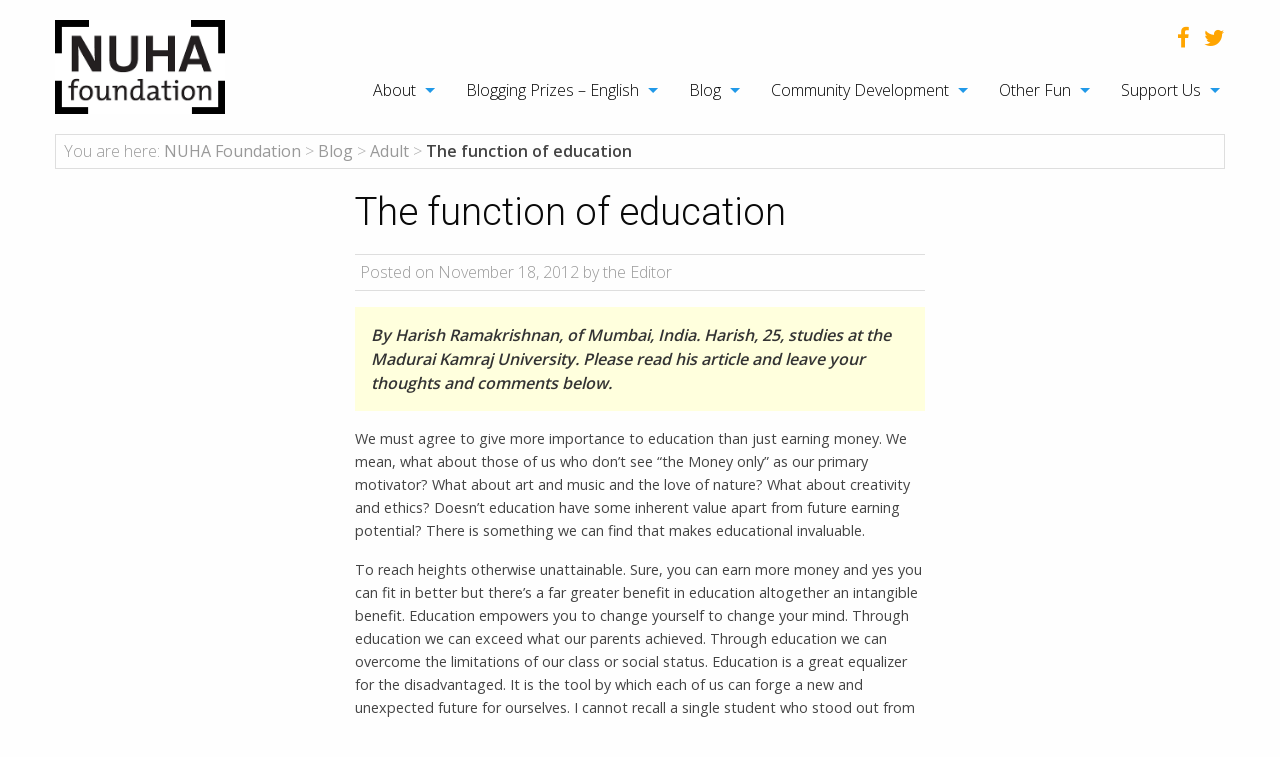

--- FILE ---
content_type: text/html; charset=UTF-8
request_url: https://nuhafoundation.org/home/blog/bloggingentries/2012/adult/the_function_of_education_h_ramakrishnan/
body_size: 11947
content:
<!doctype html>

  <html class="no-js"  dir="ltr" lang="en-GB" xmlns:fb="https://www.facebook.com/2008/fbml" xmlns:addthis="https://www.addthis.com/help/api-spec"  prefix="og: https://ogp.me/ns#">

	<head>
		<meta charset="utf-8">
		
		<!-- Force IE to use the latest rendering engine available -->
		<meta http-equiv="X-UA-Compatible" content="IE=edge">

		<!-- Mobile Meta -->
		<meta name="viewport" content="width=device-width, initial-scale=1.0">
		<meta class="foundation-mq">
		
		<!-- If Site Icon isn't set in customizer -->
					<!-- Icons & Favicons -->
			<link rel="icon" href="https://nuhafoundation.org/wp-content/themes/nuha/favicon.png">
			<link href="https://nuhafoundation.org/wp-content/themes/nuha/assets/images/apple-icon-touch.png" rel="apple-touch-icon" />
			<!--[if IE]>
				<link rel="shortcut icon" href="https://nuhafoundation.org/wp-content/themes/nuha/favicon.ico">
			<![endif]-->
			<meta name="msapplication-TileColor" content="#f01d4f">
			<meta name="msapplication-TileImage" content="https://nuhafoundation.org/wp-content/themes/nuha/assets/images/win8-tile-icon.png">
	    	<meta name="theme-color" content="#121212">
	    
		<link rel="pingback" href="https://nuhafoundation.org/xmlrpc.php">

		<title>The function of education | NUHA Foundation</title>

		<!-- All in One SEO 4.8.2 - aioseo.com -->
	<meta name="description" content="Blogging Prizes article. Read, wander, explore and get published! NUHA&#039;s writing competition is open to all, internationally, for free :)" />
	<meta name="robots" content="max-image-preview:large" />
	<meta name="author" content="admin"/>
	<link rel="canonical" href="https://nuhafoundation.org/home/blog/bloggingentries/2012/adult/the_function_of_education_h_ramakrishnan/" />
	<meta name="generator" content="All in One SEO (AIOSEO) 4.8.2" />
		<meta property="og:locale" content="en_GB" />
		<meta property="og:site_name" content="NUHA Foundation | Education NGO" />
		<meta property="og:type" content="article" />
		<meta property="og:title" content="The function of education | NUHA Foundation" />
		<meta property="og:description" content="Blogging Prizes article. Read, wander, explore and get published! NUHA&#039;s writing competition is open to all, internationally, for free :)" />
		<meta property="og:url" content="https://nuhafoundation.org/home/blog/bloggingentries/2012/adult/the_function_of_education_h_ramakrishnan/" />
		<meta property="article:published_time" content="2012-11-18T17:19:13+00:00" />
		<meta property="article:modified_time" content="2018-09-12T17:58:35+00:00" />
		<meta name="twitter:card" content="summary" />
		<meta name="twitter:title" content="The function of education | NUHA Foundation" />
		<meta name="twitter:description" content="Blogging Prizes article. Read, wander, explore and get published! NUHA&#039;s writing competition is open to all, internationally, for free :)" />
		<script type="application/ld+json" class="aioseo-schema">
			{"@context":"https:\/\/schema.org","@graph":[{"@type":"Article","@id":"https:\/\/nuhafoundation.org\/home\/blog\/bloggingentries\/2012\/adult\/the_function_of_education_h_ramakrishnan\/#article","name":"The function of education | NUHA Foundation","headline":"The function of education","author":{"@id":"https:\/\/nuhafoundation.org\/home\/blog\/bloggingentries\/author\/admin\/#author"},"publisher":{"@id":"https:\/\/nuhafoundation.org\/#organization"},"datePublished":"2012-11-18T19:19:13+02:00","dateModified":"2018-09-12T19:58:35+02:00","inLanguage":"en-GB","mainEntityOfPage":{"@id":"https:\/\/nuhafoundation.org\/home\/blog\/bloggingentries\/2012\/adult\/the_function_of_education_h_ramakrishnan\/#webpage"},"isPartOf":{"@id":"https:\/\/nuhafoundation.org\/home\/blog\/bloggingentries\/2012\/adult\/the_function_of_education_h_ramakrishnan\/#webpage"},"articleSection":"Adult"},{"@type":"BreadcrumbList","@id":"https:\/\/nuhafoundation.org\/home\/blog\/bloggingentries\/2012\/adult\/the_function_of_education_h_ramakrishnan\/#breadcrumblist","itemListElement":[{"@type":"ListItem","@id":"https:\/\/nuhafoundation.org\/#listItem","position":1,"name":"Home","item":"https:\/\/nuhafoundation.org\/","nextItem":{"@type":"ListItem","@id":"https:\/\/nuhafoundation.org\/home\/blog\/bloggingentries\/2012\/#listItem","name":"2012"}},{"@type":"ListItem","@id":"https:\/\/nuhafoundation.org\/home\/blog\/bloggingentries\/2012\/#listItem","position":2,"name":"2012","item":"https:\/\/nuhafoundation.org\/home\/blog\/bloggingentries\/2012\/","nextItem":{"@type":"ListItem","@id":"https:\/\/nuhafoundation.org\/home\/blog\/bloggingentries\/category\/adult\/#listItem","name":"Adult"},"previousItem":{"@type":"ListItem","@id":"https:\/\/nuhafoundation.org\/#listItem","name":"Home"}},{"@type":"ListItem","@id":"https:\/\/nuhafoundation.org\/home\/blog\/bloggingentries\/category\/adult\/#listItem","position":3,"name":"Adult","item":"https:\/\/nuhafoundation.org\/home\/blog\/bloggingentries\/category\/adult\/","nextItem":{"@type":"ListItem","@id":"https:\/\/nuhafoundation.org\/home\/blog\/bloggingentries\/2012\/adult\/the_function_of_education_h_ramakrishnan\/#listItem","name":"The function of education"},"previousItem":{"@type":"ListItem","@id":"https:\/\/nuhafoundation.org\/home\/blog\/bloggingentries\/2012\/#listItem","name":"2012"}},{"@type":"ListItem","@id":"https:\/\/nuhafoundation.org\/home\/blog\/bloggingentries\/2012\/adult\/the_function_of_education_h_ramakrishnan\/#listItem","position":4,"name":"The function of education","previousItem":{"@type":"ListItem","@id":"https:\/\/nuhafoundation.org\/home\/blog\/bloggingentries\/category\/adult\/#listItem","name":"Adult"}}]},{"@type":"Organization","@id":"https:\/\/nuhafoundation.org\/#organization","name":"NUHA Foundation","description":"Education NGO","url":"https:\/\/nuhafoundation.org\/"},{"@type":"Person","@id":"https:\/\/nuhafoundation.org\/home\/blog\/bloggingentries\/author\/admin\/#author","url":"https:\/\/nuhafoundation.org\/home\/blog\/bloggingentries\/author\/admin\/","name":"admin","image":{"@type":"ImageObject","@id":"https:\/\/nuhafoundation.org\/home\/blog\/bloggingentries\/2012\/adult\/the_function_of_education_h_ramakrishnan\/#authorImage","url":"https:\/\/secure.gravatar.com\/avatar\/65d2e05a67c5066f5f65a1446f39cf3f?s=96&d=mm&r=g","width":96,"height":96,"caption":"admin"}},{"@type":"WebPage","@id":"https:\/\/nuhafoundation.org\/home\/blog\/bloggingentries\/2012\/adult\/the_function_of_education_h_ramakrishnan\/#webpage","url":"https:\/\/nuhafoundation.org\/home\/blog\/bloggingentries\/2012\/adult\/the_function_of_education_h_ramakrishnan\/","name":"The function of education | NUHA Foundation","description":"Blogging Prizes article. Read, wander, explore and get published! NUHA's writing competition is open to all, internationally, for free :)","inLanguage":"en-GB","isPartOf":{"@id":"https:\/\/nuhafoundation.org\/#website"},"breadcrumb":{"@id":"https:\/\/nuhafoundation.org\/home\/blog\/bloggingentries\/2012\/adult\/the_function_of_education_h_ramakrishnan\/#breadcrumblist"},"author":{"@id":"https:\/\/nuhafoundation.org\/home\/blog\/bloggingentries\/author\/admin\/#author"},"creator":{"@id":"https:\/\/nuhafoundation.org\/home\/blog\/bloggingentries\/author\/admin\/#author"},"datePublished":"2012-11-18T19:19:13+02:00","dateModified":"2018-09-12T19:58:35+02:00"},{"@type":"WebSite","@id":"https:\/\/nuhafoundation.org\/#website","url":"https:\/\/nuhafoundation.org\/","name":"NUHA Foundation","description":"Education NGO","inLanguage":"en-GB","publisher":{"@id":"https:\/\/nuhafoundation.org\/#organization"}}]}
		</script>
		<!-- All in One SEO -->

<link rel='dns-prefetch' href='//s7.addthis.com' />
<link rel='dns-prefetch' href='//fonts.googleapis.com' />
<link rel='dns-prefetch' href='//s.w.org' />
<link rel="alternate" type="application/rss+xml" title="NUHA Foundation &raquo; Feed" href="https://nuhafoundation.org/feed/" />
<link rel="alternate" type="application/rss+xml" title="NUHA Foundation &raquo; Comments Feed" href="https://nuhafoundation.org/comments/feed/" />
<link rel="alternate" type="application/rss+xml" title="NUHA Foundation &raquo; The function of education Comments Feed" href="https://nuhafoundation.org/home/blog/bloggingentries/2012/adult/the_function_of_education_h_ramakrishnan/feed/" />
<!-- This site uses the Google Analytics by ExactMetrics plugin v6.5.1 - Using Analytics tracking - https://www.exactmetrics.com/ -->
<script type="text/javascript" data-cfasync="false">
    (window.gaDevIds=window.gaDevIds||[]).push("dNDMyYj");
	var em_version         = '6.5.1';
	var em_track_user      = true;
	var em_no_track_reason = '';
	
	var disableStr = 'ga-disable-UA-10748435-1';

	/* Function to detect opted out users */
	function __gaTrackerIsOptedOut() {
		return document.cookie.indexOf(disableStr + '=true') > -1;
	}

	/* Disable tracking if the opt-out cookie exists. */
	if ( __gaTrackerIsOptedOut() ) {
		window[disableStr] = true;
	}

	/* Opt-out function */
	function __gaTrackerOptout() {
	  document.cookie = disableStr + '=true; expires=Thu, 31 Dec 2099 23:59:59 UTC; path=/';
	  window[disableStr] = true;
	}

	if ( 'undefined' === typeof gaOptout ) {
		function gaOptout() {
			__gaTrackerOptout();
		}
	}
	
	if ( em_track_user ) {
		(function(i,s,o,g,r,a,m){i['GoogleAnalyticsObject']=r;i[r]=i[r]||function(){
			(i[r].q=i[r].q||[]).push(arguments)},i[r].l=1*new Date();a=s.createElement(o),
			m=s.getElementsByTagName(o)[0];a.async=1;a.src=g;m.parentNode.insertBefore(a,m)
		})(window,document,'script','//www.google-analytics.com/analytics.js','__gaTracker');

window.ga = __gaTracker;		__gaTracker('create', 'UA-10748435-1', 'auto');
		__gaTracker('set', 'forceSSL', true);
		__gaTracker('send','pageview');
		__gaTracker( function() { window.ga = __gaTracker; } );
	} else {
		console.log( "" );
		(function() {
			/* https://developers.google.com/analytics/devguides/collection/analyticsjs/ */
			var noopfn = function() {
				return null;
			};
			var noopnullfn = function() {
				return null;
			};
			var Tracker = function() {
				return null;
			};
			var p = Tracker.prototype;
			p.get = noopfn;
			p.set = noopfn;
			p.send = noopfn;
			var __gaTracker = function() {
				var len = arguments.length;
				if ( len === 0 ) {
					return;
				}
				var f = arguments[len-1];
				if ( typeof f !== 'object' || f === null || typeof f.hitCallback !== 'function' ) {
					console.log( 'Not running function __gaTracker(' + arguments[0] + " ....) because you are not being tracked. " + em_no_track_reason );
					return;
				}
				try {
					f.hitCallback();
				} catch (ex) {

				}
			};
			__gaTracker.create = function() {
				return new Tracker();
			};
			__gaTracker.getByName = noopnullfn;
			__gaTracker.getAll = function() {
				return [];
			};
			__gaTracker.remove = noopfn;
			window['__gaTracker'] = __gaTracker;
			window.ga = __gaTracker;		})();
		}
</script>
<!-- / Google Analytics by ExactMetrics -->
		<script type="text/javascript">
			window._wpemojiSettings = {"baseUrl":"https:\/\/s.w.org\/images\/core\/emoji\/13.0.1\/72x72\/","ext":".png","svgUrl":"https:\/\/s.w.org\/images\/core\/emoji\/13.0.1\/svg\/","svgExt":".svg","source":{"concatemoji":"https:\/\/nuhafoundation.org\/wp-includes\/js\/wp-emoji-release.min.js?ver=5.6.16"}};
			!function(e,a,t){var n,r,o,i=a.createElement("canvas"),p=i.getContext&&i.getContext("2d");function s(e,t){var a=String.fromCharCode;p.clearRect(0,0,i.width,i.height),p.fillText(a.apply(this,e),0,0);e=i.toDataURL();return p.clearRect(0,0,i.width,i.height),p.fillText(a.apply(this,t),0,0),e===i.toDataURL()}function c(e){var t=a.createElement("script");t.src=e,t.defer=t.type="text/javascript",a.getElementsByTagName("head")[0].appendChild(t)}for(o=Array("flag","emoji"),t.supports={everything:!0,everythingExceptFlag:!0},r=0;r<o.length;r++)t.supports[o[r]]=function(e){if(!p||!p.fillText)return!1;switch(p.textBaseline="top",p.font="600 32px Arial",e){case"flag":return s([127987,65039,8205,9895,65039],[127987,65039,8203,9895,65039])?!1:!s([55356,56826,55356,56819],[55356,56826,8203,55356,56819])&&!s([55356,57332,56128,56423,56128,56418,56128,56421,56128,56430,56128,56423,56128,56447],[55356,57332,8203,56128,56423,8203,56128,56418,8203,56128,56421,8203,56128,56430,8203,56128,56423,8203,56128,56447]);case"emoji":return!s([55357,56424,8205,55356,57212],[55357,56424,8203,55356,57212])}return!1}(o[r]),t.supports.everything=t.supports.everything&&t.supports[o[r]],"flag"!==o[r]&&(t.supports.everythingExceptFlag=t.supports.everythingExceptFlag&&t.supports[o[r]]);t.supports.everythingExceptFlag=t.supports.everythingExceptFlag&&!t.supports.flag,t.DOMReady=!1,t.readyCallback=function(){t.DOMReady=!0},t.supports.everything||(n=function(){t.readyCallback()},a.addEventListener?(a.addEventListener("DOMContentLoaded",n,!1),e.addEventListener("load",n,!1)):(e.attachEvent("onload",n),a.attachEvent("onreadystatechange",function(){"complete"===a.readyState&&t.readyCallback()})),(n=t.source||{}).concatemoji?c(n.concatemoji):n.wpemoji&&n.twemoji&&(c(n.twemoji),c(n.wpemoji)))}(window,document,window._wpemojiSettings);
		</script>
		<style type="text/css">
img.wp-smiley,
img.emoji {
	display: inline !important;
	border: none !important;
	box-shadow: none !important;
	height: 1em !important;
	width: 1em !important;
	margin: 0 .07em !important;
	vertical-align: -0.1em !important;
	background: none !important;
	padding: 0 !important;
}
</style>
	<link rel='stylesheet' id='wp-block-library-css'  href='https://nuhafoundation.org/wp-includes/css/dist/block-library/style.min.css?ver=5.6.16' type='text/css' media='all' />
<link rel='stylesheet' id='rs-plugin-settings-css'  href='https://nuhafoundation.org/wp-content/plugins/revslider/public/assets/css/settings.css?ver=5.2.6' type='text/css' media='all' />
<style id='rs-plugin-settings-inline-css' type='text/css'>
#rs-demo-id {}
</style>
<link rel='stylesheet' id='exactmetrics-popular-posts-style-css'  href='https://nuhafoundation.org/wp-content/plugins/google-analytics-dashboard-for-wp/assets/css/frontend.min.css?ver=6.5.1' type='text/css' media='all' />
<link rel='stylesheet' id='addthis_all_pages-css'  href='https://nuhafoundation.org/wp-content/plugins/addthis/frontend/build/addthis_wordpress_public.min.css?ver=5.6.16' type='text/css' media='all' />
<link rel='stylesheet' id='sib-front-css-css'  href='https://nuhafoundation.org/wp-content/plugins/mailin/css/mailin-front.css?ver=5.6.16' type='text/css' media='all' />
<link rel='stylesheet' id='slick-css-css'  href='https://nuhafoundation.org/wp-content/themes/nuha/vendor/slick/slick.css?ver=5.6.16' type='text/css' media='all' />
<link rel='stylesheet' id='slick-theme-css-css'  href='https://nuhafoundation.org/wp-content/themes/nuha/vendor/slick/slick-theme.css?ver=5.6.16' type='text/css' media='all' />
<link rel='stylesheet' id='slicknav-css-css'  href='https://nuhafoundation.org/wp-content/themes/nuha/vendor/slicknav/slicknav.css?ver=5.6.16' type='text/css' media='all' />
<link rel='stylesheet' id='font-awesome-css-css'  href='https://nuhafoundation.org/wp-content/themes/nuha/vendor/font-awesome/css/font-awesome.css?ver=5.6.16' type='text/css' media='all' />
<link rel='stylesheet' id='google-fonts-css'  href='https://fonts.googleapis.com/css?family=Open+Sans%3A100%2C300%2C400%2C600%2C800%7CRoboto%3A100%2C300%2C400&#038;ver=5.6.16' type='text/css' media='all' />
<link rel='stylesheet' id='motion-ui-css-css'  href='https://nuhafoundation.org/wp-content/themes/nuha/vendor/motion-ui/dist/motion-ui.min.css?ver=5.6.16' type='text/css' media='all' />
<link rel='stylesheet' id='foundation-css-css'  href='https://nuhafoundation.org/wp-content/themes/nuha/vendor/foundation-sites/dist/foundation.min.css?ver=5.6.16' type='text/css' media='all' />
<link rel='stylesheet' id='site-css-css'  href='https://nuhafoundation.org/wp-content/themes/nuha/assets/css/style.css?ver=5.6.16' type='text/css' media='all' />
<link rel='stylesheet' id='custom-css-css'  href='https://nuhafoundation.org/wp-content/themes/nuha/assets/css/custom.css?ver=5.6.16' type='text/css' media='all' />
<script type='text/javascript' id='exactmetrics-frontend-script-js-extra'>
/* <![CDATA[ */
var exactmetrics_frontend = {"js_events_tracking":"true","download_extensions":"zip,mp3,mpeg,pdf,docx,pptx,xlsx,rar","inbound_paths":"[{\"path\":\"\\\/go\\\/\",\"label\":\"affiliate\"},{\"path\":\"\\\/recommend\\\/\",\"label\":\"affiliate\"}]","home_url":"https:\/\/nuhafoundation.org","hash_tracking":"false"};
/* ]]> */
</script>
<script type='text/javascript' src='https://nuhafoundation.org/wp-content/plugins/google-analytics-dashboard-for-wp/assets/js/frontend.js?ver=6.5.1' id='exactmetrics-frontend-script-js'></script>
<script type='text/javascript' src='https://nuhafoundation.org/wp-includes/js/jquery/jquery.min.js?ver=3.5.1' id='jquery-core-js'></script>
<script type='text/javascript' src='https://nuhafoundation.org/wp-includes/js/jquery/jquery-migrate.min.js?ver=3.3.2' id='jquery-migrate-js'></script>
<script type='text/javascript' src='https://nuhafoundation.org/wp-content/plugins/revslider/public/assets/js/jquery.themepunch.tools.min.js?ver=5.2.6' id='tp-tools-js'></script>
<script type='text/javascript' src='https://nuhafoundation.org/wp-content/plugins/revslider/public/assets/js/jquery.themepunch.revolution.min.js?ver=5.2.6' id='revmin-js'></script>
<script type='text/javascript' id='sib-front-js-js-extra'>
/* <![CDATA[ */
var sibErrMsg = {"invalidMail":"Please fill out valid email address","requiredField":"Please fill out required fields","invalidDateFormat":"Please fill out valid date format","invalidSMSFormat":"Please fill out valid phone number"};
var ajax_sib_front_object = {"ajax_url":"https:\/\/nuhafoundation.org\/wp-admin\/admin-ajax.php","ajax_nonce":"7767ab1e80","flag_url":"https:\/\/nuhafoundation.org\/wp-content\/plugins\/mailin\/img\/flags\/"};
/* ]]> */
</script>
<script type='text/javascript' src='https://nuhafoundation.org/wp-content/plugins/mailin/js/mailin-front.js?ver=1696416378' id='sib-front-js-js'></script>
<link rel="https://api.w.org/" href="https://nuhafoundation.org/wp-json/" /><link rel="alternate" type="application/json" href="https://nuhafoundation.org/wp-json/wp/v2/posts/3232" /><link rel='shortlink' href='https://nuhafoundation.org/?p=3232' />
<link rel="alternate" type="application/json+oembed" href="https://nuhafoundation.org/wp-json/oembed/1.0/embed?url=https%3A%2F%2Fnuhafoundation.org%2Fhome%2Fblog%2Fbloggingentries%2F2012%2Fadult%2Fthe_function_of_education_h_ramakrishnan%2F" />
<link rel="alternate" type="text/xml+oembed" href="https://nuhafoundation.org/wp-json/oembed/1.0/embed?url=https%3A%2F%2Fnuhafoundation.org%2Fhome%2Fblog%2Fbloggingentries%2F2012%2Fadult%2Fthe_function_of_education_h_ramakrishnan%2F&#038;format=xml" />
<script type="text/javascript">
(function(url){
	if(/(?:Chrome\/26\.0\.1410\.63 Safari\/537\.31|WordfenceTestMonBot)/.test(navigator.userAgent)){ return; }
	var addEvent = function(evt, handler) {
		if (window.addEventListener) {
			document.addEventListener(evt, handler, false);
		} else if (window.attachEvent) {
			document.attachEvent('on' + evt, handler);
		}
	};
	var removeEvent = function(evt, handler) {
		if (window.removeEventListener) {
			document.removeEventListener(evt, handler, false);
		} else if (window.detachEvent) {
			document.detachEvent('on' + evt, handler);
		}
	};
	var evts = 'contextmenu dblclick drag dragend dragenter dragleave dragover dragstart drop keydown keypress keyup mousedown mousemove mouseout mouseover mouseup mousewheel scroll'.split(' ');
	var logHuman = function() {
		if (window.wfLogHumanRan) { return; }
		window.wfLogHumanRan = true;
		var wfscr = document.createElement('script');
		wfscr.type = 'text/javascript';
		wfscr.async = true;
		wfscr.src = url + '&r=' + Math.random();
		(document.getElementsByTagName('head')[0]||document.getElementsByTagName('body')[0]).appendChild(wfscr);
		for (var i = 0; i < evts.length; i++) {
			removeEvent(evts[i], logHuman);
		}
	};
	for (var i = 0; i < evts.length; i++) {
		addEvent(evts[i], logHuman);
	}
})('//nuhafoundation.org/?wordfence_lh=1&hid=4C822DBF1F99C192C27DBB4CEE472CD9');
</script><meta name="generator" content="Powered by Slider Revolution 5.2.6 - responsive, Mobile-Friendly Slider Plugin for WordPress with comfortable drag and drop interface." />
		<style type="text/css" id="wp-custom-css">
			/*
You can add your own CSS here.

Click the help icon above to learn more.
*/

		</style>
		
		<!-- Drop Google Analytics here -->
		<!-- Global site tag (gtag.js) - Google Analytics -->

		<script async src="https://www.googletagmanager.com/gtag/js?id=UA-10748435-1"></script>

		<script>

		  window.dataLayer = window.dataLayer || [];

		  function gtag(){dataLayer.push(arguments);}

		  gtag('js', new Date());

		 

		  gtag('config', 'UA-10748435-1');

		</script>
		<!-- end analytics -->

	</head>
	
	<!-- Uncomment this line if using the Off-Canvas Menu --> 
		
	<body class="post-template-default single single-post postid-3232 single-format-standard">

	<header class="header-wrapper">
		<div class="row">
			<div class="large-12 columns">
				<div class="row">
					<div class="large-2 medium-2 columns">
													<span class="sitename"><a href="https://nuhafoundation.org" title="NUHA Foundation"><img src="https://nuhafoundation.org/wp-content/themes/nuha/assets/images/logo.png" alt="NUHA Foundation"></a></span>
											</div>
					<div class="large-10 medium-10 columns">
						<!-- .menu-main-menu -->
							<div class="social-icont">
							<div class="row">
								<div class="large-12 columns">
									<ul class="icon-list inline no-bullet float-right">
										<li><a href="https://www.facebook.com/nuhafoundation/" target="_blank"><i class="fa fa-facebook"></i></a></li>
										<li><a href="https://twitter.com/nuhafoundation" target="_blank"><i class="fa fa-twitter"></i></a></li>
									</ul>
								</div>
							</div>
							<div class="row">
								<div class="large-12 columns">
									<ul id="menu-main-menu" class="vertical medium-horizontal menu" data-responsive-menu="accordion medium-dropdown"><li id="menu-item-624" class="menu-item menu-item-type-post_type menu-item-object-page menu-item-has-children menu-item-624"><a href="https://nuhafoundation.org/about/">About</a>
<ul class="menu">
	<li id="menu-item-628" class="menu-item menu-item-type-post_type menu-item-object-page menu-item-628"><a href="https://nuhafoundation.org/about/mission-statement/">Mission Statement</a></li>
	<li id="menu-item-627" class="menu-item menu-item-type-post_type menu-item-object-page menu-item-627"><a href="https://nuhafoundation.org/about/our-history/">Our History</a></li>
	<li id="menu-item-626" class="menu-item menu-item-type-post_type menu-item-object-page menu-item-626"><a href="https://nuhafoundation.org/about/the-team/">The Team</a></li>
	<li id="menu-item-625" class="menu-item menu-item-type-post_type menu-item-object-page menu-item-625"><a href="https://nuhafoundation.org/about/a-few-of-our-favourite-quotes/">A few of our favourite quotes</a></li>
</ul>
</li>
<li id="menu-item-853" class="menu-item menu-item-type-post_type menu-item-object-page menu-item-has-children menu-item-853"><a href="https://nuhafoundation.org/blogging-prizes-english/">Blogging Prizes – English</a>
<ul class="menu">
	<li id="menu-item-858" class="menu-item menu-item-type-post_type menu-item-object-page menu-item-858"><a href="https://nuhafoundation.org/blogging-prizes-english/young-writers/">Young Writers</a></li>
	<li id="menu-item-857" class="menu-item menu-item-type-post_type menu-item-object-page menu-item-857"><a href="https://nuhafoundation.org/blogging-prizes-english/youth/">Youth</a></li>
	<li id="menu-item-856" class="menu-item menu-item-type-post_type menu-item-object-page menu-item-856"><a href="https://nuhafoundation.org/blogging-prizes-english/adult/">Adult</a></li>
	<li id="menu-item-855" class="menu-item menu-item-type-post_type menu-item-object-page menu-item-855"><a href="https://nuhafoundation.org/blogging-prizes-english/matched-prizes-2/">Matched Prizes</a></li>
	<li id="menu-item-854" class="menu-item menu-item-type-post_type menu-item-object-page menu-item-854"><a href="https://nuhafoundation.org/blogging-prizes-english/frequently-asked-questions-2/">Frequently Asked Questions</a></li>
</ul>
</li>
<li id="menu-item-845" class="menu-item menu-item-type-post_type menu-item-object-page current_page_parent menu-item-has-children menu-item-845"><a href="https://nuhafoundation.org/blog/">Blog</a>
<ul class="menu">
	<li id="menu-item-932" class="menu-item menu-item-type-post_type menu-item-object-page menu-item-932"><a href="https://nuhafoundation.org/blog/blogging-entries/">Blogging Entries</a></li>
	<li id="menu-item-906" class="menu-item menu-item-type-taxonomy menu-item-object-category menu-item-906"><a href="https://nuhafoundation.org/home/blog/bloggingentries/category/other/">Other Blog Posts</a></li>
</ul>
</li>
<li id="menu-item-859" class="menu-item menu-item-type-post_type menu-item-object-page menu-item-has-children menu-item-859"><a href="https://nuhafoundation.org/community-development/">Community Development</a>
<ul class="menu">
	<li id="menu-item-864" class="menu-item menu-item-type-post_type menu-item-object-page menu-item-864"><a href="https://nuhafoundation.org/community-development/country-resource-pages-on-education/">Country Resource Pages on Education</a></li>
	<li id="menu-item-1138" class="menu-item menu-item-type-post_type menu-item-object-page menu-item-has-children menu-item-1138"><a href="https://nuhafoundation.org/community-development/directory-of-schools-education-ngos/">Directory of Schools &#038; Education NGOs</a>
	<ul class="menu">
		<li id="menu-item-2140" class="menu-item menu-item-type-post_type menu-item-object-page menu-item-2140"><a href="https://nuhafoundation.org/community-development/directory-of-schools-education-ngos/alliance-for-development-and-population-services/">Alliance for Development and Population Services</a></li>
		<li id="menu-item-2141" class="menu-item menu-item-type-post_type menu-item-object-page menu-item-2141"><a href="https://nuhafoundation.org/community-development/directory-of-schools-education-ngos/alternatives-durables-pour-le-development/">Alternatives Durables pour le Development</a></li>
		<li id="menu-item-2153" class="menu-item menu-item-type-post_type menu-item-object-page menu-item-2153"><a href="https://nuhafoundation.org/community-development/directory-of-schools-education-ngos/health-and-education-now/">Health and Education NOW!</a></li>
		<li id="menu-item-2152" class="menu-item menu-item-type-post_type menu-item-object-page menu-item-2152"><a href="https://nuhafoundation.org/community-development/directory-of-schools-education-ngos/green-village-children-centre/">Green Village Children Centre</a></li>
		<li id="menu-item-2151" class="menu-item menu-item-type-post_type menu-item-object-page menu-item-2151"><a href="https://nuhafoundation.org/community-development/directory-of-schools-education-ngos/future-foundations/">Future Foundations</a></li>
		<li id="menu-item-2150" class="menu-item menu-item-type-post_type menu-item-object-page menu-item-2150"><a href="https://nuhafoundation.org/community-development/directory-of-schools-education-ngos/educate-a-child-international/">Educate A Child International</a></li>
		<li id="menu-item-2149" class="menu-item menu-item-type-post_type menu-item-object-page menu-item-2149"><a href="https://nuhafoundation.org/community-development/directory-of-schools-education-ngos/deafway/">DEAFWAY</a></li>
		<li id="menu-item-2148" class="menu-item menu-item-type-post_type menu-item-object-page menu-item-2148"><a href="https://nuhafoundation.org/community-development/directory-of-schools-education-ngos/complitkenya/">ComplitKenya</a></li>
		<li id="menu-item-2147" class="menu-item menu-item-type-post_type menu-item-object-page menu-item-2147"><a href="https://nuhafoundation.org/community-development/directory-of-schools-education-ngos/club-des-amis-du-cameroun-camic/">Club des Amis du Cameroun (CAMIC)</a></li>
		<li id="menu-item-2146" class="menu-item menu-item-type-post_type menu-item-object-page menu-item-2146"><a href="https://nuhafoundation.org/community-development/directory-of-schools-education-ngos/ceredo/">CEREDO</a></li>
		<li id="menu-item-2145" class="menu-item menu-item-type-post_type menu-item-object-page menu-item-2145"><a href="https://nuhafoundation.org/community-development/directory-of-schools-education-ngos/canada-mathare-education-trust-cmetrust/">Canada-Mathare Education Trust (CMETrust)</a></li>
		<li id="menu-item-2144" class="menu-item menu-item-type-post_type menu-item-object-page menu-item-2144"><a href="https://nuhafoundation.org/community-development/directory-of-schools-education-ngos/busoga-volunteers-for-community-development/">Busoga Volunteers for Community Development</a></li>
		<li id="menu-item-2143" class="menu-item menu-item-type-post_type menu-item-object-page menu-item-2143"><a href="https://nuhafoundation.org/community-development/directory-of-schools-education-ngos/bamburi-great-news-school/">Bamburi Great News School</a></li>
		<li id="menu-item-2142" class="menu-item menu-item-type-post_type menu-item-object-page menu-item-2142"><a href="https://nuhafoundation.org/community-development/directory-of-schools-education-ngos/angelic-army-school/">Angelic Army School</a></li>
		<li id="menu-item-2139" class="menu-item menu-item-type-post_type menu-item-object-page menu-item-2139"><a href="https://nuhafoundation.org/community-development/directory-of-schools-education-ngos/akili-girls-preparatory-school/">Akili Girls’ Preparatory School</a></li>
		<li id="menu-item-2087" class="menu-item menu-item-type-post_type menu-item-object-page menu-item-2087"><a href="https://nuhafoundation.org/community-development/directory-of-schools-education-ngos/wamulu-international/">Wamulu International</a></li>
		<li id="menu-item-2082" class="menu-item menu-item-type-post_type menu-item-object-page menu-item-2082"><a href="https://nuhafoundation.org/community-development/directory-of-schools-education-ngos/world-action-fund/">World Action Fund</a></li>
	</ul>
</li>
</ul>
</li>
<li id="menu-item-899" class="menu-item menu-item-type-post_type menu-item-object-page menu-item-has-children menu-item-899"><a href="https://nuhafoundation.org/other-fun/">Other Fun</a>
<ul class="menu">
	<li id="menu-item-901" class="menu-item menu-item-type-post_type menu-item-object-page menu-item-901"><a href="https://nuhafoundation.org/other-fun/english-conversation-programme-ecp/">English Conversation Programme (ECP)</a></li>
</ul>
</li>
<li id="menu-item-903" class="menu-item menu-item-type-post_type menu-item-object-page menu-item-has-children menu-item-903"><a href="https://nuhafoundation.org/support-us/">Support Us</a>
<ul class="menu">
	<li id="menu-item-905" class="menu-item menu-item-type-post_type menu-item-object-page menu-item-905"><a href="https://nuhafoundation.org/support-us/trivia-about-nuha/">Trivia about NUHA</a></li>
</ul>
</li>
</ul>								</div>
							</div>
						</div>
						
					</div>
				</div>
			</div>
		</div>
	</header>
		<div class="breadcrumb-wrapper">
		<div class="row">
			<div class="small-12 columns">
				<div class="breadcrumb-wrapper-inner">
					<span class="breadcrumbs-label">You are here:</span> <!-- Breadcrumb NavXT 7.2.0 -->
<span property="itemListElement" typeof="ListItem"><a property="item" typeof="WebPage" title="Go to NUHA Foundation." href="https://nuhafoundation.org" class="home" ><span property="name">NUHA Foundation</span></a><meta property="position" content="1"></span> &gt; <span property="itemListElement" typeof="ListItem"><a property="item" typeof="WebPage" title="Go to Blog." href="https://nuhafoundation.org/blog/" class="post-root post post-post" ><span property="name">Blog</span></a><meta property="position" content="2"></span> &gt; <span property="itemListElement" typeof="ListItem"><a property="item" typeof="WebPage" title="Go to the Adult Category archives." href="https://nuhafoundation.org/home/blog/bloggingentries/category/adult/" class="taxonomy category" ><span property="name">Adult</span></a><meta property="position" content="3"></span> &gt; <span property="itemListElement" typeof="ListItem"><span property="name" class="post post-post current-item">The function of education</span><meta property="url" content="https://nuhafoundation.org/home/blog/bloggingentries/2012/adult/the_function_of_education_h_ramakrishnan/"><meta property="position" content="4"></span>				</div>
			</div>
		</div>
	</div>
	
			
<div id="content">

	<div id="inner-content" class="row">


		
		<main id="main" class="medium-12 columns" role="main">
		
		    
		    	<div class="row">

	    			<div class="medium-3 columns">
						<!-- <div class="align-center stickUp">
							<a href="" class="button large article-single-previous"><i class="fa fa-arrow-circle-o-left" aria-hidden="true"></i> Previous Article</a>
						</div> -->
						&nbsp; <!-- So that stickup doesn't break layout -->
					</div>

					<div class="medium-6 columns">
			
			    		<article id="post-3232" class="post-3232 post type-post status-publish format-standard hentry category-adult" role="article" itemscope itemtype="http://schema.org/BlogPosting">
						
	<header class="article-header">	
		<h1 class="entry-title single-title" itemprop="headline">The function of education</h1>
		<p class="byline">
	Posted on November 18, 2012 by the Editor
</p>			<div class="author-comment">By Harish Ramakrishnan, of Mumbai, India. Harish, 25, studies at the Madurai Kamraj University. Please read his article and leave your thoughts and comments below.</div>
    </header> <!-- end article header -->
					
    <section class="entry-content" itemprop="articleBody">
				<div class="at-above-post addthis_tool" data-url="https://nuhafoundation.org/home/blog/bloggingentries/2012/adult/the_function_of_education_h_ramakrishnan/"></div><p>We must agree to give more importance to education than just earning money. We mean, what about those of us who don&#8217;t see &#8220;the Money only&#8221; as our primary motivator? What about art and music and the love of nature? What about creativity and ethics? Doesn&#8217;t education have some inherent value apart from future earning potential? There is something we can find that makes educational invaluable.</p>
<p>To reach heights otherwise unattainable. Sure, you can earn more money and yes you can fit in better but there&#8217;s a far greater benefit in education altogether an intangible benefit. Education empowers you to change yourself to change your mind. Through education we can exceed what our parents achieved. Through education we can overcome the limitations of our class or social status. Education is a great equalizer for the disadvantaged. It is the tool by which each of us can forge a new and unexpected future for ourselves. I cannot recall a single student who stood out from the rest simply because they memorized all the facts or had the highest grades. The students who separate themselves from the pack in our mind are those who can think. They are the ones who are intuitive, inquisitive and are developing insight. With education we can change the way we think and that is a powerful force indeed.</p>
<p>A single idea can change a mindset. One new notion can reshape our thinking. One&#8217;s mind, once stretched by a new idea, never regains its original dimensions. And there it is. Once you know something, you can never un-know it. We can never go back to the way we thought before. The mind is changed by new ideas and as it changes, it is capable of new things we could have never dreamed. A new idea is the tiny pebble that sends ripples out to all corners of the mind. We open ourselves up to new potential and limitless possibilities. Education opens our eyes to the world around us and the way it works. It changes the lens through which we view the world.</p>
<p>We can excuse inaction from those who are ignorant. We can forgive complacency in those who are unaware, but the educated among us cannot hide behind such excuses. When we are educated we are held to a higher standard. With education comes the responsibility to act. Education does many things well, but it fails to genuinely communicate the most important lesson to students that education is not the memorizing of dates and formulae, but the development of the mind. In order to truly learn something, you need to develop your mind. Certain things need memorization, but you also have to put them into context and understand why things are as they are. Don&#8217;t take things for granted. Actively involve yourself in analyzing information in your mind. Question things. Immerse yourself in the subject and consciously absorb information. It takes more time than memorizing concepts, but it&#8217;s the only way to become a true expert.</p>
<!-- AddThis Advanced Settings above via filter on the_content --><!-- AddThis Advanced Settings below via filter on the_content --><!-- AddThis Advanced Settings generic via filter on the_content --><!-- AddThis Share Buttons above via filter on the_content --><!-- AddThis Share Buttons below via filter on the_content --><div class="at-below-post addthis_tool" data-url="https://nuhafoundation.org/home/blog/bloggingentries/2012/adult/the_function_of_education_h_ramakrishnan/"></div><!-- AddThis Share Buttons generic via filter on the_content -->	</section> <!-- end article section -->
						
	<footer class="article-footer">
				<p class="tags"></p>	
	</footer> <!-- end article footer -->
	 <div class="align-center" style="background:#efefef; padding:0.3rem 0.5rem; margin-bottom:1rem;">
		    		<a href="https://nuhafoundation.org/blogging-prizes-english/" class="button small" style="margin-bottom:0;">Return to this year's edition of the Blogging Prizes</a>
    	    	<a href="https://nuhafoundation.org/blog/blogging-entries/" class="button small" style="margin:0; margin-top:-5px;">Explore this year's blogging entries</a>
   	</div>					
	
<div id="comments" class="comments-area">

	
	<!-- <div data-alert class="alert-box warning round">
		Your email address will not be displayed publicly.
	</div> -->

	
	
		<div id="respond" class="comment-respond">
		<h3 id="reply-title" class="comment-reply-title">Leave a Reply <small><a rel="nofollow" id="cancel-comment-reply-link" href="/home/blog/bloggingentries/2012/adult/the_function_of_education_h_ramakrishnan/#respond" style="display:none;">Cancel reply</a></small></h3><form action="https://nuhafoundation.org/wp-comments-post.php" method="post" id="commentform" class="comment-form" novalidate><p class="comment-notes"><span id="email-notes">Your email address will not be published.</span> Required fields are marked <span class="required">*</span></p><p class="comment-form-comment"><label for="comment">Comment</label> <textarea id="comment" name="comment" cols="45" rows="8" maxlength="65525" required="required"></textarea></p><p class="comment-form-author"><label for="author">Name <span class="required">*</span></label> <input id="author" name="author" type="text" value="" size="30" maxlength="245" required='required' /></p>
<p class="comment-form-email"><label for="email">Email <span class="required">*</span></label> <input id="email" name="email" type="email" value="" size="30" maxlength="100" aria-describedby="email-notes" required='required' /></p>
<p class="comment-form-url"><label for="url">Website</label> <input id="url" name="url" type="url" value="" size="30" maxlength="200" /></p>
<p class="comment-form-cookies-consent"><input id="wp-comment-cookies-consent" name="wp-comment-cookies-consent" type="checkbox" value="yes" /> <label for="wp-comment-cookies-consent">Save my name, email, and website in this browser for the next time I comment.</label></p>
<p class="form-submit"><input name="submit" type="submit" id="submit" class="submit" value="Post Comment" /> <input type='hidden' name='comment_post_ID' value='3232' id='comment_post_ID' />
<input type='hidden' name='comment_parent' id='comment_parent' value='0' />
</p><p style="display: none;"><input type="hidden" id="akismet_comment_nonce" name="akismet_comment_nonce" value="19ba8d9dc2" /></p><input type="hidden" id="ak_js" name="ak_js" value="9"/><textarea name="ak_hp_textarea" cols="45" rows="8" maxlength="100" style="display: none !important;"></textarea></form>	</div><!-- #respond -->
	
	<a href="/newsletter-subscribe">Subscribe to our newsletter!</a>

</div><!-- #comments -->	
													
</article> <!-- end article -->
			    	</div>

			    	<div class="medium-3 columns">
						<!-- <div class="align-center stickUp">
							<a href="" class="button large article-single-next">Next Article <i class="fa fa-arrow-circle-o-right" aria-hidden="true"></i></a>
						</div> -->
						&nbsp;<!-- So that stickup doesn't break layout -->
					</div>

			    	

			    </div>
		    	
		    
		</main> <!-- end #main -->

		
	</div> <!-- end #inner-content -->

</div> <!-- end #content -->

		<footer class="main-footer">
		<div class="row">
			<div class="large-4 medium-4 columns">
				<div class="footer-logo">
					<a href="https://nuhafoundation.org" title="NUHA Foundation"><img src="https://nuhafoundation.org/wp-content/themes/nuha/assets/images/logo-footer.png" alt="NUHA Foundation"></a>
				</div>
				<p class="footer-about">The NUHA Foundation is an education NGO, registered as a charity with the Charity Commission of England &amp; Wales (under no. 1160523).</p>
			</div>
			<div class="large-4 medium-4 columns">
				<h4 class="footer-heading">Navigate</h4>
				<ul id="menu-footer-links" class="menu"><li id="menu-item-907" class="menu-item menu-item-type-post_type menu-item-object-page menu-item-907"><a href="https://nuhafoundation.org/about/">About</a></li>
<li id="menu-item-909" class="menu-item menu-item-type-post_type menu-item-object-page menu-item-909"><a href="https://nuhafoundation.org/blogging-prizes-english/">Blogging Prizes – English</a></li>
<li id="menu-item-1135" class="menu-item menu-item-type-post_type menu-item-object-page menu-item-1135"><a href="https://nuhafoundation.org/blog/blogging-entries/">Blogging Entries</a></li>
<li id="menu-item-1136" class="menu-item menu-item-type-post_type menu-item-object-page menu-item-1136"><a href="https://nuhafoundation.org/community-development/schools-education-ngos/">Schools &#038; Education NGOs</a></li>
<li id="menu-item-1150" class="menu-item menu-item-type-post_type menu-item-object-page menu-item-1150"><a href="https://nuhafoundation.org/frequently-asked-questions/">Frequently Asked Questions</a></li>
<li id="menu-item-1134" class="menu-item menu-item-type-post_type menu-item-object-page menu-item-1134"><a href="https://nuhafoundation.org/support-us/">Support Us</a></li>
</ul>			</div>
			<div class="large-4 medium-4 columns">
				<h4 class="footer-heading">Stay Connected</h4>
				<div class="simple-subscription-form">
				  <form>
				    <p>Receive updates and latest news direct from our team.</p>
				    <a href="/newsletter-subscribe" class="button" style="background-color:#2199e8; padding:.85em 1em; color:#fff; display:inline-block; margin-bottom:1rem; ">Sign up now!</a>
				  </form>
				</div>
				<div class="rounded-social-buttons">
				  <a class="social-button facebook" href="https://www.facebook.com/nuhafoundation/" target="_blank"></a>
				  <a class="social-button twitter" href="https://twitter.com/nuhafoundation" target="_blank"></a>
				</div>
			</div>
		</div>
		<div class="row">
			<div class="medium-12 columns"><hr></div>
		</div>
		<div class="row">
			<div class="medium-12 columns">
				<div class="align-center footer-disclaimers">&copy; 2026 <a href="https://nuhafoundation.org">NUHA Foundation</a>. All Rights Reserved.</div>
			</div>
		</div>
		<div class="row">
			<div class="medium-12 columns">
				<div class="align-center footer-disclaimers">
					<a href="#" title="Privacy Policy">Privacy Policy</a>
				</div>
			</div>
		</div>
		<div class="row">
			<div class="medium-12 columns">
				<div class="align-center footer-disclaimers">
					Website hand crafted by <a href="http://epresense.co.za" target="_blank">Epresense</a>
				</div>
			</div>
		</div>
		</footer>
		<script data-cfasync="false" type="text/javascript">if (window.addthis_product === undefined) { window.addthis_product = "wpp"; } if (window.wp_product_version === undefined) { window.wp_product_version = "wpp-6.2.6"; } if (window.addthis_share === undefined) { window.addthis_share = {"passthrough":{"twitter":{"via":"nuhafoundation"}},"url_transforms":{"shorten":{"twitter":"bitly"}},"shorteners":{"bitly":{}}}; } if (window.addthis_config === undefined) { window.addthis_config = {"data_track_clickback":true,"data_ga_property":"UA-10748435-1","data_ga_social":true,"ui_atversion":"300","data_track_addressbar":true}; } if (window.addthis_plugin_info === undefined) { window.addthis_plugin_info = {"info_status":"enabled","cms_name":"WordPress","plugin_name":"Share Buttons by AddThis","plugin_version":"6.2.6","plugin_mode":"AddThis","anonymous_profile_id":"wp-24ab5a5c60d1e8059b3cea6fd516e005","page_info":{"template":"posts","post_type":""},"sharing_enabled_on_post_via_metabox":false}; } 
                    (function() {
                      var first_load_interval_id = setInterval(function () {
                        if (typeof window.addthis !== 'undefined') {
                          window.clearInterval(first_load_interval_id);
                          if (typeof window.addthis_layers !== 'undefined' && Object.getOwnPropertyNames(window.addthis_layers).length > 0) {
                            window.addthis.layers(window.addthis_layers);
                          }
                          if (Array.isArray(window.addthis_layers_tools)) {
                            for (i = 0; i < window.addthis_layers_tools.length; i++) {
                              window.addthis.layers(window.addthis_layers_tools[i]);
                            }
                          }
                        }
                     },1000)
                    }());
                </script><script type='text/javascript' src='https://s7.addthis.com/js/300/addthis_widget.js?ver=5.6.16#pubid=nuhafoundation' id='addthis_widget-js'></script>
<script type='text/javascript' src='https://nuhafoundation.org/wp-content/themes/nuha/vendor/what-input/what-input.min.js?ver=5.6.16' id='what-input-js'></script>
<script type='text/javascript' src='https://nuhafoundation.org/wp-content/themes/nuha/vendor/foundation-sites/dist/foundation.min.js?ver=6.0' id='foundation-js-js'></script>
<script type='text/javascript' src='https://nuhafoundation.org/wp-content/themes/nuha/vendor/slick/slick.js?ver=5.6.16' id='slick-slider-js-js'></script>
<script type='text/javascript' src='https://nuhafoundation.org/wp-content/themes/nuha/vendor/slicknav/jquery.slicknav.js?ver=5.6.16' id='slick-nav-js-js'></script>
<script type='text/javascript' src='https://nuhafoundation.org/wp-content/themes/nuha/assets/js/scripts.js?ver=5.6.16' id='site-js-js'></script>
<script type='text/javascript' src='https://nuhafoundation.org/wp-includes/js/comment-reply.min.js?ver=5.6.16' id='comment-reply-js'></script>
<script type='text/javascript' src='https://nuhafoundation.org/wp-includes/js/wp-embed.min.js?ver=5.6.16' id='wp-embed-js'></script>
<script async="async" type='text/javascript' src='https://nuhafoundation.org/wp-content/plugins/akismet/_inc/form.js?ver=4.1.8' id='akismet-form-js'></script>
	</body>
</html> <!-- end page -->
